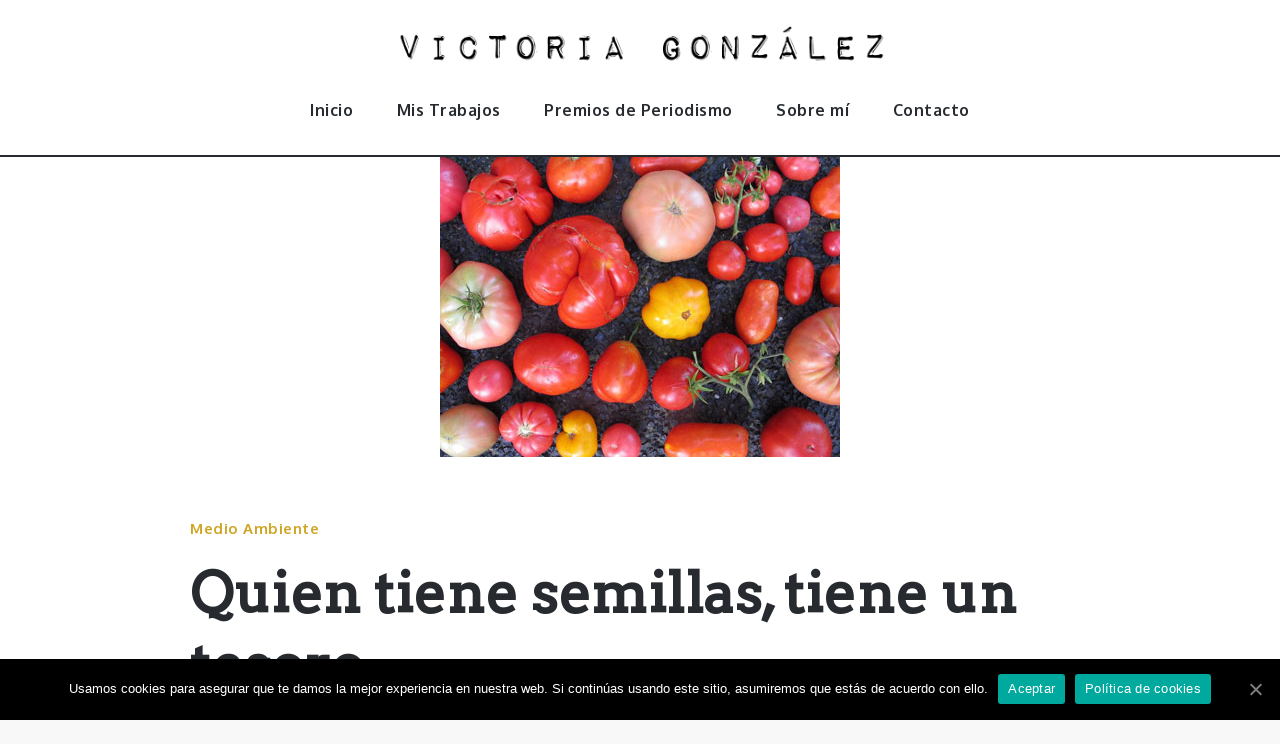

--- FILE ---
content_type: text/css
request_url: https://victoriagr.com/wp-content/themes/fabblog/style.css?ver=5.6.16
body_size: 1370
content:
/**
Theme Name: FabBlog
Author: Shark Themes
Author URI: http://sharkthemes.com/
Version: 1.0.1
Template: fabulist
Text Domain: fabblog
Description: FabBlog is a clean and masonry gutenberg ready child theme of Fabulist. Theme Demo: http://demo.sharkthemes.com/fabblog/
License: GNU General Public License v3 or later
License URI: http://www.gnu.org/licenses/gpl-3.0.html
Tags: translation-ready, custom-header, custom-background, theme-options, custom-menu, threaded-comments, featured-images, footer-widgets, right-sidebar, full-width-template, two-columns, three-columns, grid-layout, custom-logo, blog, portfolio, photography

FabBlog is a child theme of Fabulist WordPress Theme, Copyright 2019 Shark Themes
FabBlog is distributed under the terms of the GNU General Public License v3

Fabulist WordPress Theme, Copyright 2019 Shark Themes
Fabulist is distributed under the terms of the GNU General Public License v3
*/

.backtotop,
#colophon,
.site-info,
.post-navigation:before,
.posts-navigation:before,
.post-navigation:after,
.posts-navigation:after,
input[type="submit"],
.reply a,
.black-overlay,
.separator,
.section-separator:before,
.wp-block-button__link,
.wpcf7 input.wpcf7-form-control.wpcf7-submit,
.blog-loader-btn .read-more:hover, 
.hero_content_widget .read-more:hover,
.pagination .page-numbers.current,
.widget_search form.search-form button.search-submit,
.widget_search form.search-form button.search-submit:hover,
.widget_search form.search-form button.search-submit:focus { 
    background-color: #272B2F; 
    border-color: #272B2F; 
}

#top-menu ul li,
#respond input[type="submit"],
.blog-loader-btn .read-more:hover,
.widget_search form.search-form input,
.blog-posts-wrapper .entry-container a.btn.btn-transparent,
.single-post .entry-meta span.tags-links a,
.gallery .overlay .entry-header .entry-title,
.blog-loader-btn .read-more,
.hero_content_widget .read-more,
.wpcf7 input, 
.wpcf7 textarea,
.wpcf7 input.wpcf7-form-control.wpcf7-submit,
.hero_content_widget .read-more:hover { 
    border-color: #272B2F; 
}

.site-title a,
.main-navigation a:hover,
.main-navigation a:focus,
.page-header span.author-name,
.blog-posts-wrapper .entry-container a.btn.btn-transparent,
.comment-meta .url,
.comment-meta .fn,
.single-post .entry-meta span,
.single-post .entry-meta span a,
.entry-title,
#message-from-author .entry-title,
article .entry-title a,
.entry-meta > span,
.entry-meta > span a,
.pagination a.page-numbers,
.slick-dots li.slick-active button:before,
.widget_contact_info label { 
    color: #272B2F; 
}    

.main-navigation svg,
.main-navigation svg.icon-right,
.filter-posts-tag svg.icon.icon-tag,
.filter-posts-category svg.icon.icon-list,
#secondary .social_widget .social-icons ul.list-inline li svg,
.navigation.pagination svg,
.navigation.posts-navigation svg, 
.navigation.post-navigation svg { 
    fill: #272B2F; 
}

.custom-header-content a.btn,
.blog-posts-wrapper .entry-container a.btn.btn-transparent:hover,
#respond input[type="submit"]:hover,
#respond input[type="submit"]:focus,
.reply a:hover,
.reply a:focus,
input[type="submit"]:hover,
input[type="submit"]:focus,
.slick-prev:hover, 
.slick-next:hover,
.slick-prev:focus, 
.slick-next:focus,
.custom-header-content .separator,
.wp-block-button .wp-block-button__link:hover,
.wp-block-button .wp-block-button__link:focus,
.backtotop:hover { 
    background-color: #cea525; 
    border-color: #cea525; 
}

#respond input[type="submit"]:hover,
#respond input[type="submit"]:focus,
.pagination a.page-numbers:hover,
.pagination a.page-numbers:focus,
.pagination a.page-numbers:hover svg,
.pagination a.page-numbers:focus svg,
.slick-prev:hover, 
.slick-next:hover,
.slick-prev:focus, 
.slick-next:focus,
.wp-block-pullquote, 
.wp-block-quote, 
.wp-block-quote:not(.is-large):not(.is-style-large),
.blog-posts-wrapper .entry-container a.btn.btn-transparent:hover { 
    border-color: #cea525; 
}

a:hover, 
a:focus, 
a:active,
.site-title a:hover,
.pagination a.page-numbers:hover,
.single-post .entry-meta span a:hover,
article .entry-title a:hover,
article .entry-title a:focus,
.entry-meta > span a:hover,
.entry-meta > span a:focus,
#secondary .widget ul li, 
#secondary .widget ul li a:hover,
.main-navigation ul.menu li.current-menu-item > a { 
    color: #cea525; 
}

.pagination a.page-numbers:hover,
.pagination a.page-numbers:focus,
.pagination a.page-numbers:hover svg,
.pagination a.page-numbers:focus svg { 
    fill: #cea525; 
}

@media screen and (min-width: 1024px){
.main-navigation ul.sub-menu li:hover > a, 
.main-navigation ul.sub-menu li:focus > a {
    background-color: #272B2F;
} }

@media screen and (max-width: 1023px){
.main-navigation .dropdown-toggle svg,
.main-navigation li.menu-item-has-children ul li svg {
    fill: #272B2F;
}
.main-navigation svg {
    fill: #fff;
}
.main-navigation svg.icon-search,
.main-navigation .search.search-open svg.icon-close,
.main-navigation svg.icon-down {
    fill: #272B2F;
}
.main-navigation a:hover, 
.main-navigation a:focus, 
.main-navigation ul.menu li.current-menu-item > a {
    color: #cea525;
} }

--- FILE ---
content_type: application/javascript
request_url: https://victoriagr.com/wp-content/themes/fabulist/assets/js/custom.min.js?ver=20151215
body_size: 651
content:
jQuery(document).ready(function(i){var e=i("#loader"),t=i("#preloader"),a=(i(window).scrollTop(),i(".backtotop")),o=i(".menu-toggle"),s=i(".main-navigation button.dropdown-toggle"),n=i(".main-navigation ul.nav-menu"),l=i(".banner-slider"),r=(i(".related-gallery-slider"),i(".grid"));t.delay(1e3).fadeOut(),e.delay(1e3).fadeOut("slow"),i(window).scroll(function(){1<i(this).scrollTop()?a.css({bottom:"25px"}):a.css({bottom:"-100px"})}),a.click(function(){return i("html, body").animate({scrollTop:"0px"},800),!1}),i("#top-menu .dropdown-icon").click(function(){i("#top-menu .wrapper").slideToggle(),i("#top-menu").toggleClass("top-menu-active")}),o.click(function(){n.slideToggle(),i(".main-navigation").toggleClass("menu-open")}),s.click(function(){i(this).toggleClass("active"),i(this).parent().find(".sub-menu").first().slideToggle()}),i(window).scroll(function(){290<i(this).scrollTop()?(i(".site-header.sticky-header").fadeIn(),i(".site-header").hasClass("sticky-header")&&(i(".site-header.sticky-header").addClass("nav-shrink"),i(".site-header.sticky-header").fadeIn())):i(".site-header.sticky-header").removeClass("nav-shrink")}),i(".social-menu ul li a.search").click(function(e){e.preventDefault(),i("#search").toggleClass("search-open"),i("#search .search-field").focus()}),l.slick({responsive:[{breakpoint:992,settings:{slidesToShow:1}}]});i(".pagingInfo");r.imagesLoaded(function(){r.packery({itemSelector:".grid-item"})}),i("#filter-posts ul li a").on("click",function(e){e.preventDefault();var t=i(this).attr("data-filter");return r.isotope({filter:t}),i("#filter-posts ul li").removeClass("active"),i(this).parent().addClass("active"),!1}),packery=function(){r.isotope({resizable:!0,itemSelector:".grid-item",layoutMode:"packery",gutter:0})},packery()});